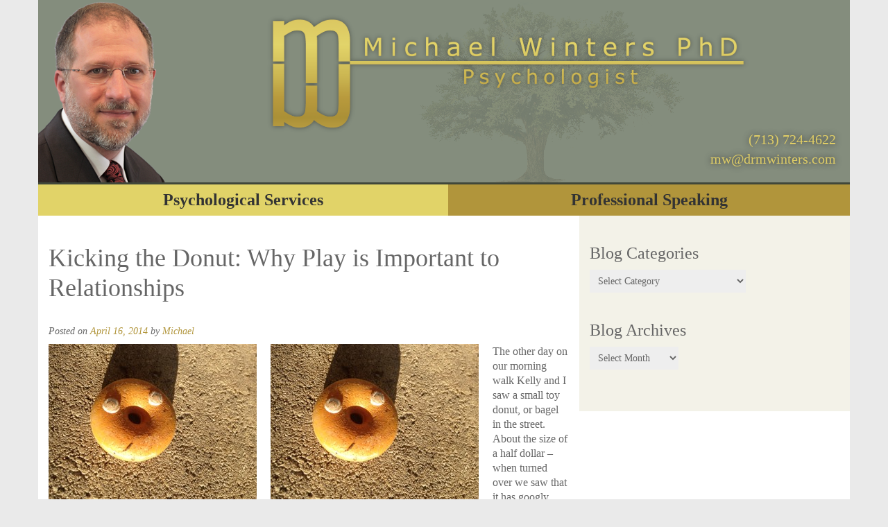

--- FILE ---
content_type: text/html; charset=UTF-8
request_url: https://www.drmwinters.com/2014/04/kicking-donut-play-important-relationships/
body_size: 9187
content:
<!DOCTYPE html>
<html lang="en-US">
<head>
<meta charset="UTF-8" />
<meta name="viewport" content="width=device-width" />

<link rel="profile" href="http://gmpg.org/xfn/11" />
<link rel="pingback" href="https://www.drmwinters.com/xmlrpc.php" />
<link rel="icon" href="https://www.drmwinters.com/wp-content/themes/jdddrmw/img/favtrans.ico">
<link rel="shortcut icon" href="https://www.drmwinters.com/wp-content/themes/jdddrmw/img/favtrans.ico">
<!--[if lt IE 9]>
<script src="https://www.drmwinters.com/wp-content/themes/jdddrmw/js/html5.js" type="text/javascript"></script>
<![endif]-->

<meta name='robots' content='index, follow, max-image-preview:large, max-snippet:-1, max-video-preview:-1' />

	<!-- This site is optimized with the Yoast SEO plugin v20.1 - https://yoast.com/wordpress/plugins/seo/ -->
	<title>Kicking the Donut: Why Play is Important to Relationships | Dr Michael Winters PhD : Houston Psychologist, Marriage Therapist</title>
	<link rel="canonical" href="http://www.drmwinters.com/2014/04/kicking-donut-play-important-relationships/" />
	<meta property="og:locale" content="en_US" />
	<meta property="og:type" content="article" />
	<meta property="og:title" content="Kicking the Donut: Why Play is Important to Relationships | Dr Michael Winters PhD : Houston Psychologist, Marriage Therapist" />
	<meta property="og:description" content="The other day on our morning walk Kelly and I saw a small toy donut, or bagel in the street. About the size of a half dollar – when turned over we saw that it has googly eyes and a smile. We decided to play “kick the donut”. Each of us would take a turn [&hellip;]" />
	<meta property="og:url" content="http://www.drmwinters.com/2014/04/kicking-donut-play-important-relationships/" />
	<meta property="og:site_name" content="Dr Michael Winters PhD" />
	<meta property="article:published_time" content="2014-04-16T09:18:24+00:00" />
	<meta property="article:modified_time" content="2014-04-16T09:19:11+00:00" />
	<meta property="og:image" content="http://www.drmwinters.com/wp-content/uploads/2014/04/donut-e1397639891440.jpg" />
	<meta property="og:image:width" content="1632" />
	<meta property="og:image:height" content="1224" />
	<meta property="og:image:type" content="image/jpeg" />
	<meta name="author" content="Michael" />
	<meta name="twitter:label1" content="Written by" />
	<meta name="twitter:data1" content="Michael" />
	<meta name="twitter:label2" content="Est. reading time" />
	<meta name="twitter:data2" content="2 minutes" />
	<script type="application/ld+json" class="yoast-schema-graph">{"@context":"https://schema.org","@graph":[{"@type":"WebPage","@id":"http://www.drmwinters.com/2014/04/kicking-donut-play-important-relationships/","url":"http://www.drmwinters.com/2014/04/kicking-donut-play-important-relationships/","name":"Kicking the Donut: Why Play is Important to Relationships | Dr Michael Winters PhD : Houston Psychologist, Marriage Therapist","isPartOf":{"@id":"http://www.drmwinters.com/#website"},"primaryImageOfPage":{"@id":"http://www.drmwinters.com/2014/04/kicking-donut-play-important-relationships/#primaryimage"},"image":{"@id":"http://www.drmwinters.com/2014/04/kicking-donut-play-important-relationships/#primaryimage"},"thumbnailUrl":"https://www.drmwinters.com/wp-content/uploads/2014/04/donut-e1397639891440.jpg","datePublished":"2014-04-16T09:18:24+00:00","dateModified":"2014-04-16T09:19:11+00:00","author":{"@id":"http://www.drmwinters.com/#/schema/person/4679beb4dbb53b39644869cb7dee0586"},"breadcrumb":{"@id":"http://www.drmwinters.com/2014/04/kicking-donut-play-important-relationships/#breadcrumb"},"inLanguage":"en-US","potentialAction":[{"@type":"ReadAction","target":["http://www.drmwinters.com/2014/04/kicking-donut-play-important-relationships/"]}]},{"@type":"ImageObject","inLanguage":"en-US","@id":"http://www.drmwinters.com/2014/04/kicking-donut-play-important-relationships/#primaryimage","url":"https://www.drmwinters.com/wp-content/uploads/2014/04/donut-e1397639891440.jpg","contentUrl":"https://www.drmwinters.com/wp-content/uploads/2014/04/donut-e1397639891440.jpg","width":1632,"height":1224},{"@type":"BreadcrumbList","@id":"http://www.drmwinters.com/2014/04/kicking-donut-play-important-relationships/#breadcrumb","itemListElement":[{"@type":"ListItem","position":1,"name":"Home","item":"http://www.drmwinters.com/"},{"@type":"ListItem","position":2,"name":"Kicking the Donut: Why Play is Important to Relationships"}]},{"@type":"WebSite","@id":"http://www.drmwinters.com/#website","url":"http://www.drmwinters.com/","name":"Dr Michael Winters PhD","description":"Houston Psychologist, Marriage Therapist","potentialAction":[{"@type":"SearchAction","target":{"@type":"EntryPoint","urlTemplate":"http://www.drmwinters.com/?s={search_term_string}"},"query-input":"required name=search_term_string"}],"inLanguage":"en-US"},{"@type":"Person","@id":"http://www.drmwinters.com/#/schema/person/4679beb4dbb53b39644869cb7dee0586","name":"Michael","sameAs":["http://www.drmwinters.com"],"url":"https://www.drmwinters.com/author/michael/"}]}</script>
	<!-- / Yoast SEO plugin. -->


<link rel="alternate" type="application/rss+xml" title="Dr Michael Winters PhD &raquo; Feed" href="https://www.drmwinters.com/feed/" />
<link rel="alternate" type="application/rss+xml" title="Dr Michael Winters PhD &raquo; Comments Feed" href="https://www.drmwinters.com/comments/feed/" />
<link rel="alternate" type="application/rss+xml" title="Dr Michael Winters PhD &raquo; Kicking the Donut: Why Play is Important to Relationships Comments Feed" href="https://www.drmwinters.com/2014/04/kicking-donut-play-important-relationships/feed/" />
<script type="text/javascript">
window._wpemojiSettings = {"baseUrl":"https:\/\/s.w.org\/images\/core\/emoji\/14.0.0\/72x72\/","ext":".png","svgUrl":"https:\/\/s.w.org\/images\/core\/emoji\/14.0.0\/svg\/","svgExt":".svg","source":{"concatemoji":"https:\/\/www.drmwinters.com\/wp-includes\/js\/wp-emoji-release.min.js?ver=6.1.9"}};
/*! This file is auto-generated */
!function(e,a,t){var n,r,o,i=a.createElement("canvas"),p=i.getContext&&i.getContext("2d");function s(e,t){var a=String.fromCharCode,e=(p.clearRect(0,0,i.width,i.height),p.fillText(a.apply(this,e),0,0),i.toDataURL());return p.clearRect(0,0,i.width,i.height),p.fillText(a.apply(this,t),0,0),e===i.toDataURL()}function c(e){var t=a.createElement("script");t.src=e,t.defer=t.type="text/javascript",a.getElementsByTagName("head")[0].appendChild(t)}for(o=Array("flag","emoji"),t.supports={everything:!0,everythingExceptFlag:!0},r=0;r<o.length;r++)t.supports[o[r]]=function(e){if(p&&p.fillText)switch(p.textBaseline="top",p.font="600 32px Arial",e){case"flag":return s([127987,65039,8205,9895,65039],[127987,65039,8203,9895,65039])?!1:!s([55356,56826,55356,56819],[55356,56826,8203,55356,56819])&&!s([55356,57332,56128,56423,56128,56418,56128,56421,56128,56430,56128,56423,56128,56447],[55356,57332,8203,56128,56423,8203,56128,56418,8203,56128,56421,8203,56128,56430,8203,56128,56423,8203,56128,56447]);case"emoji":return!s([129777,127995,8205,129778,127999],[129777,127995,8203,129778,127999])}return!1}(o[r]),t.supports.everything=t.supports.everything&&t.supports[o[r]],"flag"!==o[r]&&(t.supports.everythingExceptFlag=t.supports.everythingExceptFlag&&t.supports[o[r]]);t.supports.everythingExceptFlag=t.supports.everythingExceptFlag&&!t.supports.flag,t.DOMReady=!1,t.readyCallback=function(){t.DOMReady=!0},t.supports.everything||(n=function(){t.readyCallback()},a.addEventListener?(a.addEventListener("DOMContentLoaded",n,!1),e.addEventListener("load",n,!1)):(e.attachEvent("onload",n),a.attachEvent("onreadystatechange",function(){"complete"===a.readyState&&t.readyCallback()})),(e=t.source||{}).concatemoji?c(e.concatemoji):e.wpemoji&&e.twemoji&&(c(e.twemoji),c(e.wpemoji)))}(window,document,window._wpemojiSettings);
</script>
<style type="text/css">
img.wp-smiley,
img.emoji {
	display: inline !important;
	border: none !important;
	box-shadow: none !important;
	height: 1em !important;
	width: 1em !important;
	margin: 0 0.07em !important;
	vertical-align: -0.1em !important;
	background: none !important;
	padding: 0 !important;
}
</style>
	<link rel='stylesheet' id='wp-block-library-css' href='https://www.drmwinters.com/wp-includes/css/dist/block-library/style.min.css?ver=6.1.9' type='text/css' media='all' />
<link rel='stylesheet' id='classic-theme-styles-css' href='https://www.drmwinters.com/wp-includes/css/classic-themes.min.css?ver=1' type='text/css' media='all' />
<style id='global-styles-inline-css' type='text/css'>
body{--wp--preset--color--black: #000000;--wp--preset--color--cyan-bluish-gray: #abb8c3;--wp--preset--color--white: #ffffff;--wp--preset--color--pale-pink: #f78da7;--wp--preset--color--vivid-red: #cf2e2e;--wp--preset--color--luminous-vivid-orange: #ff6900;--wp--preset--color--luminous-vivid-amber: #fcb900;--wp--preset--color--light-green-cyan: #7bdcb5;--wp--preset--color--vivid-green-cyan: #00d084;--wp--preset--color--pale-cyan-blue: #8ed1fc;--wp--preset--color--vivid-cyan-blue: #0693e3;--wp--preset--color--vivid-purple: #9b51e0;--wp--preset--gradient--vivid-cyan-blue-to-vivid-purple: linear-gradient(135deg,rgba(6,147,227,1) 0%,rgb(155,81,224) 100%);--wp--preset--gradient--light-green-cyan-to-vivid-green-cyan: linear-gradient(135deg,rgb(122,220,180) 0%,rgb(0,208,130) 100%);--wp--preset--gradient--luminous-vivid-amber-to-luminous-vivid-orange: linear-gradient(135deg,rgba(252,185,0,1) 0%,rgba(255,105,0,1) 100%);--wp--preset--gradient--luminous-vivid-orange-to-vivid-red: linear-gradient(135deg,rgba(255,105,0,1) 0%,rgb(207,46,46) 100%);--wp--preset--gradient--very-light-gray-to-cyan-bluish-gray: linear-gradient(135deg,rgb(238,238,238) 0%,rgb(169,184,195) 100%);--wp--preset--gradient--cool-to-warm-spectrum: linear-gradient(135deg,rgb(74,234,220) 0%,rgb(151,120,209) 20%,rgb(207,42,186) 40%,rgb(238,44,130) 60%,rgb(251,105,98) 80%,rgb(254,248,76) 100%);--wp--preset--gradient--blush-light-purple: linear-gradient(135deg,rgb(255,206,236) 0%,rgb(152,150,240) 100%);--wp--preset--gradient--blush-bordeaux: linear-gradient(135deg,rgb(254,205,165) 0%,rgb(254,45,45) 50%,rgb(107,0,62) 100%);--wp--preset--gradient--luminous-dusk: linear-gradient(135deg,rgb(255,203,112) 0%,rgb(199,81,192) 50%,rgb(65,88,208) 100%);--wp--preset--gradient--pale-ocean: linear-gradient(135deg,rgb(255,245,203) 0%,rgb(182,227,212) 50%,rgb(51,167,181) 100%);--wp--preset--gradient--electric-grass: linear-gradient(135deg,rgb(202,248,128) 0%,rgb(113,206,126) 100%);--wp--preset--gradient--midnight: linear-gradient(135deg,rgb(2,3,129) 0%,rgb(40,116,252) 100%);--wp--preset--duotone--dark-grayscale: url('#wp-duotone-dark-grayscale');--wp--preset--duotone--grayscale: url('#wp-duotone-grayscale');--wp--preset--duotone--purple-yellow: url('#wp-duotone-purple-yellow');--wp--preset--duotone--blue-red: url('#wp-duotone-blue-red');--wp--preset--duotone--midnight: url('#wp-duotone-midnight');--wp--preset--duotone--magenta-yellow: url('#wp-duotone-magenta-yellow');--wp--preset--duotone--purple-green: url('#wp-duotone-purple-green');--wp--preset--duotone--blue-orange: url('#wp-duotone-blue-orange');--wp--preset--font-size--small: 13px;--wp--preset--font-size--medium: 20px;--wp--preset--font-size--large: 36px;--wp--preset--font-size--x-large: 42px;--wp--preset--spacing--20: 0.44rem;--wp--preset--spacing--30: 0.67rem;--wp--preset--spacing--40: 1rem;--wp--preset--spacing--50: 1.5rem;--wp--preset--spacing--60: 2.25rem;--wp--preset--spacing--70: 3.38rem;--wp--preset--spacing--80: 5.06rem;}:where(.is-layout-flex){gap: 0.5em;}body .is-layout-flow > .alignleft{float: left;margin-inline-start: 0;margin-inline-end: 2em;}body .is-layout-flow > .alignright{float: right;margin-inline-start: 2em;margin-inline-end: 0;}body .is-layout-flow > .aligncenter{margin-left: auto !important;margin-right: auto !important;}body .is-layout-constrained > .alignleft{float: left;margin-inline-start: 0;margin-inline-end: 2em;}body .is-layout-constrained > .alignright{float: right;margin-inline-start: 2em;margin-inline-end: 0;}body .is-layout-constrained > .aligncenter{margin-left: auto !important;margin-right: auto !important;}body .is-layout-constrained > :where(:not(.alignleft):not(.alignright):not(.alignfull)){max-width: var(--wp--style--global--content-size);margin-left: auto !important;margin-right: auto !important;}body .is-layout-constrained > .alignwide{max-width: var(--wp--style--global--wide-size);}body .is-layout-flex{display: flex;}body .is-layout-flex{flex-wrap: wrap;align-items: center;}body .is-layout-flex > *{margin: 0;}:where(.wp-block-columns.is-layout-flex){gap: 2em;}.has-black-color{color: var(--wp--preset--color--black) !important;}.has-cyan-bluish-gray-color{color: var(--wp--preset--color--cyan-bluish-gray) !important;}.has-white-color{color: var(--wp--preset--color--white) !important;}.has-pale-pink-color{color: var(--wp--preset--color--pale-pink) !important;}.has-vivid-red-color{color: var(--wp--preset--color--vivid-red) !important;}.has-luminous-vivid-orange-color{color: var(--wp--preset--color--luminous-vivid-orange) !important;}.has-luminous-vivid-amber-color{color: var(--wp--preset--color--luminous-vivid-amber) !important;}.has-light-green-cyan-color{color: var(--wp--preset--color--light-green-cyan) !important;}.has-vivid-green-cyan-color{color: var(--wp--preset--color--vivid-green-cyan) !important;}.has-pale-cyan-blue-color{color: var(--wp--preset--color--pale-cyan-blue) !important;}.has-vivid-cyan-blue-color{color: var(--wp--preset--color--vivid-cyan-blue) !important;}.has-vivid-purple-color{color: var(--wp--preset--color--vivid-purple) !important;}.has-black-background-color{background-color: var(--wp--preset--color--black) !important;}.has-cyan-bluish-gray-background-color{background-color: var(--wp--preset--color--cyan-bluish-gray) !important;}.has-white-background-color{background-color: var(--wp--preset--color--white) !important;}.has-pale-pink-background-color{background-color: var(--wp--preset--color--pale-pink) !important;}.has-vivid-red-background-color{background-color: var(--wp--preset--color--vivid-red) !important;}.has-luminous-vivid-orange-background-color{background-color: var(--wp--preset--color--luminous-vivid-orange) !important;}.has-luminous-vivid-amber-background-color{background-color: var(--wp--preset--color--luminous-vivid-amber) !important;}.has-light-green-cyan-background-color{background-color: var(--wp--preset--color--light-green-cyan) !important;}.has-vivid-green-cyan-background-color{background-color: var(--wp--preset--color--vivid-green-cyan) !important;}.has-pale-cyan-blue-background-color{background-color: var(--wp--preset--color--pale-cyan-blue) !important;}.has-vivid-cyan-blue-background-color{background-color: var(--wp--preset--color--vivid-cyan-blue) !important;}.has-vivid-purple-background-color{background-color: var(--wp--preset--color--vivid-purple) !important;}.has-black-border-color{border-color: var(--wp--preset--color--black) !important;}.has-cyan-bluish-gray-border-color{border-color: var(--wp--preset--color--cyan-bluish-gray) !important;}.has-white-border-color{border-color: var(--wp--preset--color--white) !important;}.has-pale-pink-border-color{border-color: var(--wp--preset--color--pale-pink) !important;}.has-vivid-red-border-color{border-color: var(--wp--preset--color--vivid-red) !important;}.has-luminous-vivid-orange-border-color{border-color: var(--wp--preset--color--luminous-vivid-orange) !important;}.has-luminous-vivid-amber-border-color{border-color: var(--wp--preset--color--luminous-vivid-amber) !important;}.has-light-green-cyan-border-color{border-color: var(--wp--preset--color--light-green-cyan) !important;}.has-vivid-green-cyan-border-color{border-color: var(--wp--preset--color--vivid-green-cyan) !important;}.has-pale-cyan-blue-border-color{border-color: var(--wp--preset--color--pale-cyan-blue) !important;}.has-vivid-cyan-blue-border-color{border-color: var(--wp--preset--color--vivid-cyan-blue) !important;}.has-vivid-purple-border-color{border-color: var(--wp--preset--color--vivid-purple) !important;}.has-vivid-cyan-blue-to-vivid-purple-gradient-background{background: var(--wp--preset--gradient--vivid-cyan-blue-to-vivid-purple) !important;}.has-light-green-cyan-to-vivid-green-cyan-gradient-background{background: var(--wp--preset--gradient--light-green-cyan-to-vivid-green-cyan) !important;}.has-luminous-vivid-amber-to-luminous-vivid-orange-gradient-background{background: var(--wp--preset--gradient--luminous-vivid-amber-to-luminous-vivid-orange) !important;}.has-luminous-vivid-orange-to-vivid-red-gradient-background{background: var(--wp--preset--gradient--luminous-vivid-orange-to-vivid-red) !important;}.has-very-light-gray-to-cyan-bluish-gray-gradient-background{background: var(--wp--preset--gradient--very-light-gray-to-cyan-bluish-gray) !important;}.has-cool-to-warm-spectrum-gradient-background{background: var(--wp--preset--gradient--cool-to-warm-spectrum) !important;}.has-blush-light-purple-gradient-background{background: var(--wp--preset--gradient--blush-light-purple) !important;}.has-blush-bordeaux-gradient-background{background: var(--wp--preset--gradient--blush-bordeaux) !important;}.has-luminous-dusk-gradient-background{background: var(--wp--preset--gradient--luminous-dusk) !important;}.has-pale-ocean-gradient-background{background: var(--wp--preset--gradient--pale-ocean) !important;}.has-electric-grass-gradient-background{background: var(--wp--preset--gradient--electric-grass) !important;}.has-midnight-gradient-background{background: var(--wp--preset--gradient--midnight) !important;}.has-small-font-size{font-size: var(--wp--preset--font-size--small) !important;}.has-medium-font-size{font-size: var(--wp--preset--font-size--medium) !important;}.has-large-font-size{font-size: var(--wp--preset--font-size--large) !important;}.has-x-large-font-size{font-size: var(--wp--preset--font-size--x-large) !important;}
.wp-block-navigation a:where(:not(.wp-element-button)){color: inherit;}
:where(.wp-block-columns.is-layout-flex){gap: 2em;}
.wp-block-pullquote{font-size: 1.5em;line-height: 1.6;}
</style>
<link rel='stylesheet' id='contact-form-7-css' href='https://www.drmwinters.com/wp-content/plugins/contact-form-7/includes/css/styles.css?ver=5.7.3' type='text/css' media='all' />
<link rel='stylesheet' id='cpt-simple-survey-plugin-styles-css' href='https://www.drmwinters.com/wp-content/plugins/cpt-simple-survey/public/assets/css/public.css?ver=1.0.0' type='text/css' media='all' />
<link rel='stylesheet' id='bootstrap-css' href='https://www.drmwinters.com/wp-content/themes/jdddrmw/styles/bootstrap.css?ver=6.1.9' type='text/css' media='all' />
<link rel='stylesheet' id='font-awesome-css' href='https://www.drmwinters.com/wp-content/themes/jdddrmw/fonts/font-awesome/css/font-awesome.min.css?ver=6.1.9' type='text/css' media='all' />
<link rel='stylesheet' id='less-style-css' href='https://www.drmwinters.com/wp-content/themes/jdddrmw/styles/style.css?ver=6.1.9' type='text/css' media='all' />
<link rel='stylesheet' id='style-css' href='https://www.drmwinters.com/wp-content/themes/jdddrmw/style.css?ver=6.1.9' type='text/css' media='all' />
<link rel='stylesheet' id='yarppRelatedCss-css' href='https://www.drmwinters.com/wp-content/plugins/yet-another-related-posts-plugin/style/related.css?ver=5.30.2' type='text/css' media='all' />
<script type='text/javascript' src='https://www.drmwinters.com/wp-includes/js/jquery/jquery.min.js?ver=3.6.1' id='jquery-core-js'></script>
<script type='text/javascript' src='https://www.drmwinters.com/wp-includes/js/jquery/jquery-migrate.min.js?ver=3.3.2' id='jquery-migrate-js'></script>
<script type='text/javascript' src='https://www.drmwinters.com/wp-content/plugins/cpt-simple-survey/public/assets/js/public.js?ver=1.0.0' id='cpt-simple-survey-plugin-script-js'></script>
<script type='text/javascript' src='https://www.drmwinters.com/wp-content/themes/jdddrmw/js/bootstrap.min.js?ver=6.1.9' id='bootstrap-js'></script>
<script type='text/javascript' src='https://www.drmwinters.com/wp-content/themes/jdddrmw/js/custom.js?ver=6.1.9' id='custom-js'></script>
<script type='text/javascript' src='http://www.drmwinters.com/wp-content/plugins/stray-quotes/inc/stray_ajax.js?ver=6.1.9' id='stray_ajax.js-js'></script>
<link rel="https://api.w.org/" href="https://www.drmwinters.com/wp-json/" /><link rel="alternate" type="application/json" href="https://www.drmwinters.com/wp-json/wp/v2/posts/509" /><link rel="EditURI" type="application/rsd+xml" title="RSD" href="https://www.drmwinters.com/xmlrpc.php?rsd" />
<link rel="wlwmanifest" type="application/wlwmanifest+xml" href="https://www.drmwinters.com/wp-includes/wlwmanifest.xml" />
<meta name="generator" content="WordPress 6.1.9" />
<link rel='shortlink' href='https://www.drmwinters.com/?p=509' />
<link rel="alternate" type="application/json+oembed" href="https://www.drmwinters.com/wp-json/oembed/1.0/embed?url=https%3A%2F%2Fwww.drmwinters.com%2F2014%2F04%2Fkicking-donut-play-important-relationships%2F" />
<link rel="alternate" type="text/xml+oembed" href="https://www.drmwinters.com/wp-json/oembed/1.0/embed?url=https%3A%2F%2Fwww.drmwinters.com%2F2014%2F04%2Fkicking-donut-play-important-relationships%2F&#038;format=xml" />
</head>

<body class="post-template-default single single-post postid-509 single-format-standard post-kicking-donut-play-important-relationships">
<div id="page" class="hfeed site">

	<div class="masthead-container container-container">
		<header id="masthead" class="container site-header">
			<div class="row">
				<a class="hidden-xs" href="https://www.drmwinters.com/" title="Dr Michael Winters PhD" rel="home">
					<img id="portrait" src="https://www.drmwinters.com/wp-content/themes/jdddrmw/img/portrait.png" />
				</a>
				<div class="masthead-cell">
					<h1 class="site-title">
						<a href="https://www.drmwinters.com/" title="Dr Michael Winters PhD" rel="home">
							<img id="logo" src="https://www.drmwinters.com/wp-content/themes/jdddrmw/img/logo-name-gold2.png" />
						</a>
						<div id="header-overlay">			<div class="textwidget"><a href="tel:+1-713-724-4622">(713) 724-4622</a>
<a href="mailto:mw@drmwinters.com">mw@drmwinters.com</a></div>
		</div>					</h1>
				</div><!-- .masthead-left -->
			</div><!-- row -->
		</header><!-- #masthead -->
	</div>
	
	<nav id="nav" role="navigation" class="container">
		<div class="row">
			<div class="col-lg-12 site-navigation main-navigation">
				<h1 class="assistive-text">Menu</h1>
				<div class="assistive-text skip-link"><a href="#content" title="Skip to content">Skip to content</a></div>
				<div class="menu-primary-container"><div id="menu-icon" class="visible-xs"><i class="fa fa-bars"></i> Menu</div><ul id="menu-primary" class="menu"><li id="menu-item-884" class="menu-item menu-item-type-custom menu-item-object-custom menu-item-has-children menu-item-884"><a>Psychological Services</a>
<ul class="sub-menu">
	<li id="menu-item-30" class="menu-item menu-item-type-post_type menu-item-object-page menu-item-has-children menu-item-30"><a href="https://www.drmwinters.com/psychological-services/services/">Services</a>
	<ul class="sub-menu">
		<li id="menu-item-127" class="menu-item menu-item-type-post_type menu-item-object-page menu-item-127"><a href="https://www.drmwinters.com/psychological-services/services/couples-therapy-and-counseling/">Couples Therapy and Counseling</a></li>
		<li id="menu-item-867" class="menu-item menu-item-type-post_type menu-item-object-page menu-item-867"><a href="https://www.drmwinters.com/psychological-services/services/discernment-counseling/">Discernment Counseling</a></li>
		<li id="menu-item-125" class="menu-item menu-item-type-post_type menu-item-object-page menu-item-125"><a href="https://www.drmwinters.com/psychological-services/services/individual-therapy/">Individual Therapy</a></li>
		<li id="menu-item-124" class="menu-item menu-item-type-post_type menu-item-object-page menu-item-124"><a href="https://www.drmwinters.com/psychological-services/services/meaning-centered-psychotherapy/">Meaning Centered Psychotherapy</a></li>
		<li id="menu-item-868" class="menu-item menu-item-type-post_type menu-item-object-page menu-item-868"><a href="https://www.drmwinters.com/psychological-services/services/other-services/">Other Services</a></li>
	</ul>
</li>
	<li id="menu-item-35" class="menu-item menu-item-type-post_type menu-item-object-page menu-item-35"><a href="https://www.drmwinters.com/psychological-services/about-me/">About Me</a></li>
	<li id="menu-item-31" class="menu-item menu-item-type-post_type menu-item-object-page menu-item-31"><a href="https://www.drmwinters.com/psychological-services/questions/">Questions</a></li>
	<li id="menu-item-34" class="menu-item menu-item-type-post_type menu-item-object-page menu-item-34"><a href="https://www.drmwinters.com/psychological-services/blog/">Blog</a></li>
</ul>
</li>
<li id="menu-item-869" class="menu-item menu-item-type-post_type menu-item-object-page menu-item-869"><a href="https://www.drmwinters.com/professional-speaking/">Professional Speaking</a></li>
</ul></div>			</div>
		</div>
	</nav>
			
	<div id="main" class="container">
		<div class="row">
			<div id="primary" class="site-content col-sm-8">
				<div id="content" role="main">

					
						
<article id="post-509" class="post-509 post type-post status-publish format-standard has-post-thumbnail hentry category-coaching category-couples-therapy category-individual-therapy">
	<header class="entry-header">
		<h1 class="entry-title">Kicking the Donut: Why Play is Important to Relationships</h1>

		<div class="entry-meta">
			Posted on <a href="https://www.drmwinters.com/2014/04/kicking-donut-play-important-relationships/" title="3:18 am" rel="bookmark"><time class="entry-date" datetime="2014-04-16T03:18:24-06:00" pubdate>April 16, 2014</time></a><span class="byline"> by <span class="author vcard"><a class="url fn n" href="https://www.drmwinters.com/author/michael/" title="View all posts by Michael" rel="author">Michael</a></span></span>		</div><!-- .entry-meta -->
	</header><!-- .entry-header -->

	<div class="entry-content">
		<img width="300" height="225" src="https://www.drmwinters.com/wp-content/uploads/2014/04/donut-e1397639891440-300x225.jpg" class="alignleft wp-post-image" alt="" decoding="async" srcset="https://www.drmwinters.com/wp-content/uploads/2014/04/donut-e1397639891440-300x225.jpg 300w, https://www.drmwinters.com/wp-content/uploads/2014/04/donut-e1397639891440-1024x768.jpg 1024w, https://www.drmwinters.com/wp-content/uploads/2014/04/donut-e1397639891440.jpg 1632w" sizes="(max-width: 300px) 100vw, 300px" />		<p><img decoding="async" loading="lazy" class="alignleft size-medium wp-image-510" alt="donut" src="http://www.drmwinters.com/wp-content/uploads/2014/04/donut-e1397639891440-300x225.jpg" width="300" height="225" srcset="https://www.drmwinters.com/wp-content/uploads/2014/04/donut-e1397639891440-300x225.jpg 300w, https://www.drmwinters.com/wp-content/uploads/2014/04/donut-e1397639891440-1024x768.jpg 1024w, https://www.drmwinters.com/wp-content/uploads/2014/04/donut-e1397639891440.jpg 1632w" sizes="(max-width: 300px) 100vw, 300px" />The other day on our morning walk Kelly and I saw a small toy donut, or bagel in the street. About the size of a half dollar – when turned over we saw that it has googly eyes and a smile. We decided to play “kick the donut”. Each of us would take a turn kicking the donut– with the other watching out for traffic. We liked to watch the way the donut would skid, or roll as we kicked it.</p>
<p>While we were playing – we were having fun &#8211; with each other. We were not thinking about: the mortgage, who cleaned the cat box last, or other “important” matters.</p>
<p>We finally kicked the donut under a car bumper and it would have been difficult to retrieve. Since the donut was near the children’s museum, we figured some child would find it and it would be their treasure. Alas, this morning on our walk – we saw the donut and it was still there. So we resumed our play. Once it was kicked into a puddle – so the rules were modified as I fished it out of the water with a stick I had found on the ground. We continued to kick – till the donut split apart – down the middle like a sliced bagel. Now we each had a donut to kick – but the physics of the response to a kick was different – so more fun!</p>
<p>At last we reached our home and the donut halves were reunited on the stick.</p>
<p>This type of activity – pure play, cooperative play, was just what we needed on our morning walk. We joined in a way we had not been joined while talking. We both took part in inventing new rules for kicking the donut, and the spirit was cooperation and fun.</p>
<p>In our busy lives it is important to be able to play. Play is different than sport or games that have rigid rules or that the goal is to “beat” the other. Play is spontaneous, cooperative, absorbing and bonds people like few other activities. When was the last time you and your mate played? How can you find time and energy to play more? What are your life donuts , waiting to be kicked?</p>
<div class='yarpp yarpp-related yarpp-related-website yarpp-template-list'>
<!-- YARPP List -->
<h3>Other posts you might be interested in:</h3><ul>
<li><a href="https://www.drmwinters.com/2014/04/top-10-ways-make-therapy/" rel="bookmark" title="Top 10 Ways to Make the Most out of Therapy">Top 10 Ways to Make the Most out of Therapy </a></li>
<li><a href="https://www.drmwinters.com/2013/06/when-to-seek-counseling/" rel="bookmark" title="When to Seek Counseling">When to Seek Counseling </a></li>
<li><a href="https://www.drmwinters.com/2013/06/preparing-for-therapy/" rel="bookmark" title="Preparing for Therapy">Preparing for Therapy </a></li>
<li><a href="https://www.drmwinters.com/2015/08/the-hairdresser-and-the-piano-a-parable/" rel="bookmark" title="The Hairdresser and the Piano: a Parable">The Hairdresser and the Piano: a Parable </a></li>
</ul>
</div>
							<p><em>Michael Winters is a Psychologist in Houston focusing on marriage counseling and therapy. Michael received his PhD from the University of Memphis and has been practicing since 1991.</em></p>
			</div><!-- .entry-content -->

	<footer class="entry-meta">
		This entry was posted in <a href="https://www.drmwinters.com/category/coaching/" rel="category tag">Coaching</a>, <a href="https://www.drmwinters.com/category/couples-therapy/" rel="category tag">Couples Therapy</a>, <a href="https://www.drmwinters.com/category/individual-therapy/" rel="category tag">Individual Therapy</a>. Bookmark the <a href="https://www.drmwinters.com/2014/04/kicking-donut-play-important-relationships/" title="Permalink to Kicking the Donut: Why Play is Important to Relationships" rel="bookmark">permalink</a>.
			</footer><!-- .entry-meta -->
</article><!-- #post-509 -->

					
				</div><!-- #content -->
			</div><!-- #primary .site-content -->
			
		
		<div id="secondary" class="widget-area col-sm-4" role="complementary">
			
						
																																																							
								<aside id="categories-3" class="widget widget_categories"><h1 class="widget-title">Blog Categories</h1><form action="https://www.drmwinters.com" method="get"><label class="screen-reader-text" for="cat">Blog Categories</label><select  name='cat' id='cat' class='postform'>
	<option value='-1'>Select Category</option>
	<option class="level-0" value="10">Book Reviews</option>
	<option class="level-0" value="15">Career Exploration</option>
	<option class="level-0" value="23">Children</option>
	<option class="level-0" value="4">Classes &amp; Workshops</option>
	<option class="level-0" value="34">Classes/Speaking</option>
	<option class="level-0" value="19">Coaching</option>
	<option class="level-0" value="8">Couples Therapy</option>
	<option class="level-0" value="36">Current Events</option>
	<option class="level-0" value="22">Divorce</option>
	<option class="level-0" value="35">Guns</option>
	<option class="level-0" value="7">Health Psychology</option>
	<option class="level-0" value="14">Individual Therapy</option>
	<option class="level-0" value="17">Logotherapy</option>
	<option class="level-0" value="9">Meaning Centered Psychotherapy</option>
	<option class="level-0" value="21">Meaningful Moments</option>
	<option class="level-0" value="24">Media</option>
	<option class="level-0" value="26">Mental Health</option>
	<option class="level-0" value="12">Newsletters</option>
	<option class="level-0" value="11">Psychology and Public Health</option>
	<option class="level-0" value="16">Psychotherapy</option>
	<option class="level-0" value="1">Uncategorized</option>
	<option class="level-0" value="18">Videos</option>
</select>
</form>
<script type="text/javascript">
/* <![CDATA[ */
(function() {
	var dropdown = document.getElementById( "cat" );
	function onCatChange() {
		if ( dropdown.options[ dropdown.selectedIndex ].value > 0 ) {
			dropdown.parentNode.submit();
		}
	}
	dropdown.onchange = onCatChange;
})();
/* ]]> */
</script>

			</aside><aside id="archives-3" class="widget widget_archive"><h1 class="widget-title">Blog Archives</h1>		<label class="screen-reader-text" for="archives-dropdown-3">Blog Archives</label>
		<select id="archives-dropdown-3" name="archive-dropdown">
			
			<option value="">Select Month</option>
				<option value='https://www.drmwinters.com/2023/10/'> October 2023 </option>
	<option value='https://www.drmwinters.com/2020/10/'> October 2020 </option>
	<option value='https://www.drmwinters.com/2020/05/'> May 2020 </option>
	<option value='https://www.drmwinters.com/2019/10/'> October 2019 </option>
	<option value='https://www.drmwinters.com/2018/12/'> December 2018 </option>
	<option value='https://www.drmwinters.com/2018/04/'> April 2018 </option>
	<option value='https://www.drmwinters.com/2018/03/'> March 2018 </option>
	<option value='https://www.drmwinters.com/2018/02/'> February 2018 </option>
	<option value='https://www.drmwinters.com/2017/10/'> October 2017 </option>
	<option value='https://www.drmwinters.com/2017/09/'> September 2017 </option>
	<option value='https://www.drmwinters.com/2017/08/'> August 2017 </option>
	<option value='https://www.drmwinters.com/2017/04/'> April 2017 </option>
	<option value='https://www.drmwinters.com/2017/01/'> January 2017 </option>
	<option value='https://www.drmwinters.com/2016/09/'> September 2016 </option>
	<option value='https://www.drmwinters.com/2016/05/'> May 2016 </option>
	<option value='https://www.drmwinters.com/2016/03/'> March 2016 </option>
	<option value='https://www.drmwinters.com/2015/11/'> November 2015 </option>
	<option value='https://www.drmwinters.com/2015/08/'> August 2015 </option>
	<option value='https://www.drmwinters.com/2015/07/'> July 2015 </option>
	<option value='https://www.drmwinters.com/2015/06/'> June 2015 </option>
	<option value='https://www.drmwinters.com/2015/05/'> May 2015 </option>
	<option value='https://www.drmwinters.com/2015/04/'> April 2015 </option>
	<option value='https://www.drmwinters.com/2015/03/'> March 2015 </option>
	<option value='https://www.drmwinters.com/2015/02/'> February 2015 </option>
	<option value='https://www.drmwinters.com/2015/01/'> January 2015 </option>
	<option value='https://www.drmwinters.com/2014/12/'> December 2014 </option>
	<option value='https://www.drmwinters.com/2014/11/'> November 2014 </option>
	<option value='https://www.drmwinters.com/2014/10/'> October 2014 </option>
	<option value='https://www.drmwinters.com/2014/09/'> September 2014 </option>
	<option value='https://www.drmwinters.com/2014/08/'> August 2014 </option>
	<option value='https://www.drmwinters.com/2014/07/'> July 2014 </option>
	<option value='https://www.drmwinters.com/2014/06/'> June 2014 </option>
	<option value='https://www.drmwinters.com/2014/05/'> May 2014 </option>
	<option value='https://www.drmwinters.com/2014/04/'> April 2014 </option>
	<option value='https://www.drmwinters.com/2014/03/'> March 2014 </option>
	<option value='https://www.drmwinters.com/2014/02/'> February 2014 </option>
	<option value='https://www.drmwinters.com/2014/01/'> January 2014 </option>
	<option value='https://www.drmwinters.com/2013/09/'> September 2013 </option>
	<option value='https://www.drmwinters.com/2013/06/'> June 2013 </option>
	<option value='https://www.drmwinters.com/2013/05/'> May 2013 </option>
	<option value='https://www.drmwinters.com/2013/04/'> April 2013 </option>
	<option value='https://www.drmwinters.com/2013/01/'> January 2013 </option>
	<option value='https://www.drmwinters.com/2012/09/'> September 2012 </option>
	<option value='https://www.drmwinters.com/2012/08/'> August 2012 </option>
	<option value='https://www.drmwinters.com/2012/07/'> July 2012 </option>
	<option value='https://www.drmwinters.com/2012/05/'> May 2012 </option>
	<option value='https://www.drmwinters.com/2012/01/'> January 2012 </option>

		</select>

<script type="text/javascript">
/* <![CDATA[ */
(function() {
	var dropdown = document.getElementById( "archives-dropdown-3" );
	function onSelectChange() {
		if ( dropdown.options[ dropdown.selectedIndex ].value !== '' ) {
			document.location.href = this.options[ this.selectedIndex ].value;
		}
	}
	dropdown.onchange = onSelectChange;
})();
/* ]]> */
</script>
			</aside>							
						
		</div><!-- #secondary .widget-area -->
		</div>
	</div><!-- #main -->


	<footer id="colophon" class="site-footer container" role="contentinfo">
		<div class="site-info row">
			<aside class="widget col-sm-4">
				<div class="widget-container"><h1 class="widget-title">Search</h1>	<form method="get" id="searchform" action="https://www.drmwinters.com/" role="search">
		<label for="s" class="assistive-text">Search</label>
		<input type="text" class="field" name="s" id="s" placeholder="Search &hellip;" />
		<input type="submit" class="submit" name="submit" id="searchsubmit" value="Search" />
	</form>
</div><div class="widget-container"><h1 class="widget-title">Quicklinks</h1>			<div class="textwidget"><ul>
<li><a href="http://www.drmwinters.com/assessments/">Assessments</a></li>
<li><a target="_blank" href="https://www.psychselect.com/cgi-bin/therapyappointment/login.cfm?practitioner=2084" rel="noopener">Therapy Appointment</a></li>
<li><a href="http://www.drmwinters.com/links/">Links</a></li>
<li><a href="http://www.drmwinters.com/psychological-services/questions/#how-much-do-you-charge">Rates</a></li>
</ul></div>
		</div>			</aside>
			<aside class="widget col-sm-4">
				
		<div class="widget-container">
		<h1 class="widget-title">Recent Posts</h1>
		<ul>
											<li>
					<a href="https://www.drmwinters.com/2023/10/psychotherapy-at-the-intersection-of-science-art-philosophy-and-relationship/">Psychotherapy at the Intersection of Science, Art, Philosophy and Relationship</a>
											<span class="post-date">October 5, 2023</span>
									</li>
											<li>
					<a href="https://www.drmwinters.com/2020/10/breakfast-at-tiffanys/">Breakfast at Tiffany’s</a>
											<span class="post-date">October 20, 2020</span>
									</li>
											<li>
					<a href="https://www.drmwinters.com/2020/05/dr-winters-discuses-quarantine-fatigue-on-houston-matters/">Dr. Winters discuses Quarantine Fatigue on Houston Matters</a>
											<span class="post-date">May 13, 2020</span>
									</li>
											<li>
					<a href="https://www.drmwinters.com/2020/05/every-crisis-is-existential/">Every Crisis is Existential</a>
											<span class="post-date">May 13, 2020</span>
									</li>
											<li>
					<a href="https://www.drmwinters.com/2019/10/rough-roads-may-exist/">Rough Roads May Exist</a>
											<span class="post-date">October 11, 2019</span>
									</li>
					</ul>

		</div>			</aside>
			<aside class="widget col-sm-4">
				<div class="widget-container"><h1 class="widget-title">Contact Information</h1>			<div class="textwidget"><p><a href="tel:+1-713-724-4622">(713) 724-4622</a><br /><a href="mailto:mw@drmwinters.com">mw@drmwinters.com</a></p>
<p>1801 Lexington St.<br />Houston, TX 77098</p>
<p><iframe src="https://www.google.com/maps/embed?pb=!1m18!1m12!1m3!1d3464.592430600723!2d-95.40681554908925!3d29.731563081908895!2m3!1f0!2f0!3f0!3m2!1i1024!2i768!4f13.1!3m3!1m2!1s0x8640c08f570ebfa9%3A0x5319c69c2a51fada!2s1801%20Lexington%20St%2C%20Houston%2C%20TX%2077098!5e0!3m2!1sen!2sus!4v1676421581902!5m2!1sen!2sus" style="border:0;" allowfullscreen="" loading="lazy" referrerpolicy="no-referrer-when-downgrade"></iframe></p>
</div>
		</div>			</aside>
		</div><!-- .site-info .row -->
	</footer><!-- #colophon .site-footer .site-footer -->
	
	<footer id="credit" class="container">
		<div class="row">
			<div class="col-xs-12">
			&copy; Copyright Dr. Michael Winters PhD.  All rights reserved. | Web by <a href="http://www.jawdropdesign.com/" target="_blank">JawDrop Design</a>
			</div>
		</div><!-- .row -->
	</footer><!-- #credit -->
	
</div><!-- #page .hfeed .site -->

<script type='text/javascript' src='https://www.drmwinters.com/wp-content/plugins/contact-form-7/includes/swv/js/index.js?ver=5.7.3' id='swv-js'></script>
<script type='text/javascript' id='contact-form-7-js-extra'>
/* <![CDATA[ */
var wpcf7 = {"api":{"root":"https:\/\/www.drmwinters.com\/wp-json\/","namespace":"contact-form-7\/v1"}};
/* ]]> */
</script>
<script type='text/javascript' src='https://www.drmwinters.com/wp-content/plugins/contact-form-7/includes/js/index.js?ver=5.7.3' id='contact-form-7-js'></script>
<script type='text/javascript' src='https://www.drmwinters.com/wp-includes/js/comment-reply.min.js?ver=6.1.9' id='comment-reply-js'></script>

<script>
  (function(i,s,o,g,r,a,m){i['GoogleAnalyticsObject']=r;i[r]=i[r]||function(){
  (i[r].q=i[r].q||[]).push(arguments)},i[r].l=1*new Date();a=s.createElement(o),
  m=s.getElementsByTagName(o)[0];a.async=1;a.src=g;m.parentNode.insertBefore(a,m)
  })(window,document,'script','//www.google-analytics.com/analytics.js','ga');

  ga('create', 'UA-39334539-1', 'drmwinters.com');
  ga('send', 'pageview');

</script>

</body>
</html>

--- FILE ---
content_type: text/css
request_url: https://www.drmwinters.com/wp-content/themes/jdddrmw/styles/style.css?ver=6.1.9
body_size: 2391
content:
/*
 * LESS MIXINS
 ************************************************/
/* BOOTSTRAP */
a:focus,
textarea:focus,
input[type="text"]:focus,
input[type="password"]:focus,
input[type="datetime"]:focus,
input[type="datetime-local"]:focus,
input[type="date"]:focus,
input[type="month"]:focus,
input[type="time"]:focus,
input[type="week"]:focus,
input[type="number"]:focus,
input[type="email"]:focus,
input[type="url"]:focus,
input[type="search"]:focus,
input[type="tel"]:focus,
input[type="color"]:focus,
.uneditable-input:focus {
  border: 0;
  -webkit-box-shadow: 0 0 0 rgba(0, 0, 0, 0);
  -moz-box-shadow: 0 0 0 rgba(0, 0, 0, 0);
  box-shadow: 0 0 0 rgba(0, 0, 0, 0);
  outline: none;
}
textarea,
input[type="text"],
input[type="password"],
input[type="datetime"],
input[type="datetime-local"],
input[type="date"],
input[type="month"],
input[type="time"],
input[type="week"],
input[type="number"],
input[type="email"],
input[type="url"],
input[type="search"],
input[type="tel"],
input[type="color"],
button.btn {
  -webkit-box-shadow: inset 0 0 0 rgba(0, 0, 0, 0);
  -moz-box-shadow: inset 0 0 0 rgba(0, 0, 0, 0);
  box-shadow: inset 0 0 0 rgba(0, 0, 0, 0);
  -webkit-border-radius: 0;
  -moz-border-radius: 0;
  border-radius: 0;
}
/* CONSTANTS */
/* GENERIC */
html {
  font-size: 10px;
}
body {
  background: #eaeaea;
  min-width: 320px;
}
#page {
  font-size: 16px;
  font-size: 1.6rem;
  line-height: 135%;
  font-family: Verdana, san-serif;
  color: #666666;
}
h1,
h2,
h3,
h4,
h5,
h6 {
  line-height: 120%;
}
h2 {
  font-size: 24px;
  font-size: 2.4rem;
  margin: 30px 0 20px 0;
}
h3 {
  font-size: 20px;
  font-size: 2rem;
}
h4 {
  font-size: 18px;
  font-size: 1.8rem;
}
a {
  color: #b1953b;
}
a:hover {
  color: #b1953b;
}
p {
  margin-bottom: 20px;
}
ul {
  margin: 0;
  padding: 0;
  list-style: none;
}
ul li {
  display: block;
  width: 100%;
  margin: 5px 0;
}
input,
textarea,
select {
  border: 0;
  padding: 8px;
  background: #eeeeee;
}
input[type="submit"]:hover {
  background: #40473a;
  color: #e1d368;
}
a.button {
  background: #848d7d;
  color: #fff;
  padding: 8px;
}
a.button:hover {
  background: #40473a;
  color: #e1d368;
  text-decoration: none;
}
label {
  font-weight: normal;
}
.med-text {
  width: 60%;
  min-width: 240px;
}
.page-header {
  border: 0;
}
.alignleft {
  float: left;
  margin: 0 20px 15px 0;
}
.alignright {
  float: right;
  margin: 0 0 15px 20px;
}
code {
  white-space: normal;
  display: block;
}
.assistive-text {
  clip: rect(1px 1px 1px 1px);
  /* IE6, IE7 */
  clip: rect(1px, 1px, 1px, 1px);
  position: absolute !important;
}
.flexible-container {
  position: relative;
  padding-bottom: 30%;
  padding-top: 30px;
  height: 0;
  overflow: hidden;
}
.flexible-container iframe,
.flexible-container object,
.flexible-container embed {
  position: absolute;
  top: 0;
  left: 0;
  width: 100%;
  height: 100%;
}
.entry-meta {
  font-style: italic;
  margin-bottom: 8px;
  font-size: 14px;
  font-size: 1.4rem;
  color: #666666;
}
.page-numbers {
  margin: 40px 0 0 0 !important;
  list-style: none;
}
.page-numbers li {
  display: inline-block !important;
  width: auto;
}
.page-numbers li a,
.page-numbers li span {
  padding: 4px 12px;
  background: #eeeeee;
  color: #40473a;
}
.page-numbers li span.current {
  background: #40473a;
  color: #e1d368;
}
.page-numbers li a:hover {
  text-decoration: none;
  background: #40473a;
  color: #e1d368;
}
.screen-reader-text {
  position: absolute;
  left: -10000px;
  top: auto;
  width: 1px;
  height: 1px;
  overflow: hidden;
}
/* LAYOUT */
.masthead-container #masthead {
  background: #848d7d;
}
.masthead-container #masthead .row #portrait {
  float: left;
}
.masthead-container #masthead .row .masthead-cell {
  width: 100%;
  padding-left: 184px;
  text-align: center;
  background: url('../img/tree.png') no-repeat 70% 100%;
  height: 263px;
  position: relative;
  -webkit-box-sizing: border-box;
  -moz-box-sizing: border-box;
  box-sizing: border-box;
}
.masthead-container #masthead .row .masthead-cell h1 {
  margin-top: 0;
  padding-top: 20px;
}
.masthead-container #masthead .row .masthead-cell #logo {
  max-width: 90%;
  height: auto;
}
.masthead-container #header-overlay {
  position: absolute;
  bottom: 0;
  right: 0;
  padding: 20px;
  text-align: right;
  z-index: 100;
}
.masthead-container #header-overlay a {
  font-size: 20px;
  font-size: 2rem;
  display: block;
  color: #dfcd66;
  text-shadow: 0 0 8px #333;
  line-height: 28px;
}
.banner {
  background: #333333;
  color: #eee;
}
.banner .row {
  background: #333333 !important;
}
.banner .banner-cell {
  padding-top: 20px;
  padding-bottom: 20px;
}
#nav {
  background: #848d7d;
  border-top: 3px solid #40473a;
}
#nav .site-navigation {
  padding: 0;
}
#nav #menu-icon {
  font-size: 18px;
  font-size: 1.8rem;
  padding: 12px;
  color: #333333;
  cursor: pointer;
}
#nav ul.menu {
  list-style: none;
  margin: 0;
  padding: 0;
  width: 100%;
  display: table;
}
#nav ul.menu > li {
  display: table-cell;
  width: auto;
  margin: 0;
  /* Custom formatting */
}
#nav ul.menu > li:first-child {
  background: #e1d368;
}
#nav ul.menu > li:last-child {
  background: #b1953b;
}
#nav ul.menu > li:hover {
  background: #40473a !important;
}
#nav ul.menu > li:hover > a {
  color: #e1d368;
}
#nav ul.menu > li:hover > ul {
  display: block;
}
#nav ul.menu > li.current-menu-item,
#nav ul.menu > li.current-menu-parent {
  background: #6b7364;
}
#nav ul.menu > li.current-menu-item a,
#nav ul.menu > li.current-menu-parent a {
  color: #e1d368;
}
#nav ul.menu > li > a {
  display: block;
  padding: 12px 0;
  width: 100%;
  font-size: 24px;
  font-size: 2.4rem;
  font-weight: bold;
  color: #333333;
  text-align: center;
}
#nav ul.menu > li > a:hover {
  text-decoration: none;
}
#nav ul.menu > li > ul {
  display: none;
  position: absolute;
  width: 100%;
  top: 100%;
  left: 0;
  background: #40473a;
  z-index: 100;
  padding: 12px 24px;
}
#nav ul.menu > li > ul > li {
  margin: 0;
}
#nav ul.menu > li > ul > li > a {
  color: #e1d368;
  white-space: nowrap;
  padding: 12px 0;
  width: 100%;
  display: block;
}
#nav ul.menu > li > ul > li > a:hover {
  text-decoration: none;
  background: #596351;
}
#nav ul.menu > li > ul:after {
  content: "";
  display: table;
  clear: both;
}
#nav ul.menu > li:nth-child(1) > ul > li {
  text-align: center;
  width: 50%;
  padding-left: 24px;
  padding-right: 24px;
}
#nav ul.menu > li:nth-child(1) > ul > li:nth-child(1) {
  float: right;
}
#nav ul.menu > li:nth-child(1) > ul > li > a {
  border-bottom: 1px solid #33392f;
}
#nav ul.menu > li:nth-child(1) > ul > li:last-child a {
  border-bottom: none;
}
#nav ul.menu > li:nth-child(1) > ul > li > ul li {
  text-align: center;
  font-size: 14px;
  font-size: 1.4rem;
  font-style: italic;
}
#nav ul.menu:after {
  content: "";
  display: table;
  clear: both;
}
#main .row {
  background: #fff;
}
#main #primary {
  padding-top: 20px;
  padding-bottom: 20px;
}
#main #primary h1.entry-title {
  margin-bottom: 30px;
}
#main #primary #content img {
  max-width: 100%;
  height: auto;
}
#main #primary #content ul {
  margin-left: 35px;
  margin-bottom: 20px;
  list-style: disc;
}
#main #primary #content ul li {
  display: list-item;
}
#main #secondary {
  padding-top: 20px;
  padding-bottom: 20px;
  background: #f3f2e8;
  font-size: 14px;
  font-size: 1.4rem;
  line-height: 155%;
}
#main #secondary h1 {
  font-size: 24px;
  font-size: 2.4rem;
}
#main #secondary span {
  display: block;
  margin: 2px 0 8px;
}
#main #secondary span.post-date {
  font-style: italic;
}
#main #secondary aside {
  margin-bottom: 40px;
}
#main #secondary aside:nth-child(1) {
  margin-top: 0;
}
#main #secondary .engagements span {
  font-style: italic;
}
#colophon {
  background: #848d7d;
  border-top: 3px solid #40473a;
}
#colophon .row aside {
  padding-top: 20px;
  padding-bottom: 20px;
  font-size: 14px;
  font-size: 1.4rem;
  color: #40473a;
}
#colophon .row aside:nth-child(2) {
  text-align: left;
}
#colophon .row aside:nth-child(2) span {
  display: block;
  font-style: italic;
}
#colophon .row aside:nth-child(3) {
  text-align: right;
}
#colophon .row aside h1 {
  margin-top: 0;
  font-size: 20px;
  font-size: 2.0rem;
  color: #40473a;
}
#colophon .row aside a {
  color: #e1d368;
}
#colophon .row aside a:hover {
  color: #e1d368;
}
#colophon .row aside .widget-container {
  margin-top: 30px;
}
#colophon .row aside .widget-container:nth-child(1) {
  margin-top: 0;
}
#credit .row {
  padding-top: 8px;
  padding-bottom: 8px;
  font-size: 14px;
  font-size: 1.4rem;
}
.constant-contact-signup .input-text-wrap {
  margin-bottom: 12px;
}
.constant-contact-signup input[type="text"] {
  width: 100%;
  background: #fff;
}
.constant-contact-signup input[type="submit"] {
  background: #848d7d;
  color: #fff;
}
.constant-contact-signup input[type="submit"]:hover {
  background: #40473a;
  color: #e1d368;
}
/* HOME */
body.home .tagline {
  text-align: center;
  font-size: 24px;
  font-size: 2.4rem;
  font-style: italic;
  line-height: 120%;
  padding: 20px 20px 10px 20px;
  background: #ece8c3;
  background: url('../img/quote-page.png') no-repeat 20px 14px #ece8c3;
}
body.home #primary article {
  margin-bottom: 20px;
}
body.home #primary article:nth-child(1) {
  margin-top: 0;
}
body.home #secondary {
  border-top: 3px solid #40473a;
}
body.home #secondary #quote-author {
  margin-top: 6px;
  font-style: italic;
  text-align: right;
}
/* BLOG POST */
body.single-post footer.entry-meta {
  margin-top: 30px;
}
/* SERVICE LIST */
body.page-services .service-list h3 {
  margin-top: 0;
}
body.page-services .service-list .row {
  margin-bottom: 30px;
}
body.page-services .service-list .row:last-child {
  margin-bottom: 0;
}
/* QUESTIONS */
body.page-questions #questions-list {
  margin-bottom: 40px;
}
/* CONTACT */
.wpcf7 textarea {
  width: 100%;
}
.wpcf7 .wpcf7-captchar {
  width: 68px;
}
.wpcf7 span.wpcf7-list-item {
  display: block;
}
/* SUGAR CALENDAR */
#sc_calendar_wrap {
  font-size: 16px;
}
#sc_calendar_wrap h2 {
  font-size: 20px;
  color: #666;
  margin-top: 0;
}
#sc_calendar_wrap select {
  width: auto;
  margin-bottom: 0;
  border: none;
  background: #ccc;
  padding: 2px;
}
#sc_calendar_wrap input[type="submit"] {
  padding: 2px 4px;
}
#sc_calendar_wrap #sc_events_calendar_head {
  border: none;
  height: auto;
  background: #eee;
}
#sc_calendar_wrap #sc_events_calendar_head:after {
  content: "";
  display: table;
  clear: both;
}
#sc_calendar_wrap #sc_calendar th {
  background: none;
  border: none;
  font-size: 14px;
  font-size: 1.4rem;
  font-weight: normal;
}
#sc_calendar_wrap #sc_calendar td {
  border: 2px solid #fff;
  background: #eee;
  line-height: 120%;
}
#sc_calendar_wrap #sc_calendar td a {
  display: block;
  margin-bottom: 4px;
}
#sc_calendar_wrap #sc_calendar td a:last-child {
  margin-bottom: 0;
}
#sc_calendar_wrap #sc_calendar td.calendar-day-np {
  background: #ccc;
}
#sc_calendar_wrap #sc_calendar:after {
  content: "";
  display: table;
  clear: both;
}
/* CPTSS */
.cptss-survey-form textarea {
  width: 100%;
}
.cptss-survey-form .cptss-question {
  margin-bottom: 30px;
}
.cptss-survey-form .cptss-rating-table td {
  width: 40px;
}
/* MEDIA QUERIES */
@media (max-width: 767px) {
  .masthead-container #masthead .row .masthead-cell {
    background: none;
    padding-left: 0;
    height: auto;
  }
  .masthead-container #masthead .row .masthead-cell h1 {
    margin: 0;
    padding-bottom: 20px;
  }
  .masthead-container #header-overlay {
    display: none;
  }
  #nav ul.menu {
    display: none;
  }
  #nav ul.menu > li {
    display: block;
    width: 100%;
  }
  #nav ul.menu > li > a {
    text-align: left;
    padding: 8px;
    font-size: 16px;
    font-size: 1.6rem;
  }
  #nav ul.menu > li > ul.sub-menu {
    display: block;
    position: relative;
  }
  body.page-services .service-list .row {
    margin-bottom: 0;
  }
  body.page-services .service-list .row div {
    margin-bottom: 50px;
  }
  body.page-services .service-list .row:last-child div:last-child {
    margin-bottom: 30px;
  }
  .service-list img.alignleft {
    float: none;
  }
  #colophon .row aside {
    padding-bottom: 0;
  }
  #colophon .row aside:nth-child(3) {
    text-align: left;
    padding-bottom: 20px;
  }
}


--- FILE ---
content_type: text/css
request_url: https://www.drmwinters.com/wp-content/themes/jdddrmw/style.css?ver=6.1.9
body_size: 42
content:
/*
Theme Name: JDDDrMW
Theme URI: https://wpcom-themes.svn.automattic.com/_s/
Author: Sergio R. Garcia
Author URI: http://jawdropdesign.com/
Description: Template JDDDrMW theme customized for JawDrop Design
Version: 1.0
License: GNU General Public License
License URI: license.txt
Tags:

This theme uses LESS and so all styling can be found there (styles/style.less)
*/


--- FILE ---
content_type: text/javascript
request_url: https://www.drmwinters.com/wp-content/themes/jdddrmw/js/custom.js?ver=6.1.9
body_size: -98
content:
jQuery(document).ready(function($){
	$("#menu-icon").on("click", function(){
		$("#menu-primary").slideToggle();
		$(this).toggleClass("active");
	});
});